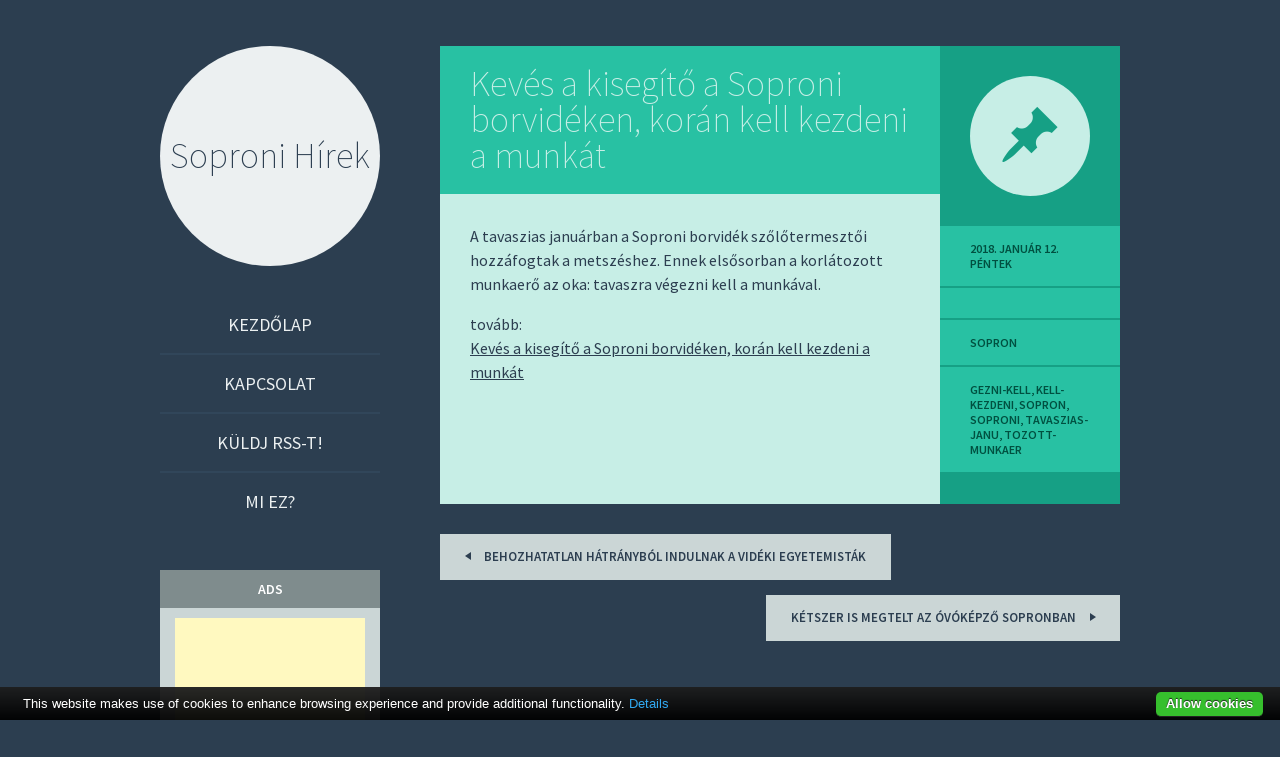

--- FILE ---
content_type: text/html; charset=UTF-8
request_url: http://www.sopron-blog.hu/keves-a-kisegito-a-soproni-borvideken-koran-kell-kezdeni-a-munkat-sopron/
body_size: 8822
content:
<!DOCTYPE html>
<html lang="hu">
<head>
<meta charset="UTF-8" />
<meta name="viewport" content="width=device-width" />
<title>Kevés a kisegítő a Soproni borvidéken, korán kell kezdeni a munkát | Soproni Hírek</title>
<meta name="description" content=" A tavaszias januárban a Soproni borvidék szőlőtermesztői hozzáfogtak a metszéshez. Ennek elsősorban a korlátozott munkaerő az oka: tavaszra végezni kell a munkával." />
<link rel="shortcut icon" href="http://www.sopron-blog.hu/wp-content/themes/sopron-blog.hu/images/favicon.ico" >
<link rel="icon" href="http://www.sopron-blog.hu/wp-content/themes/sopron-blog.hu/images/favicon.ico" >
<meta name="author" content="tigaman webdesign sopron" />
<link rel="profile" href="http://gmpg.org/xfn/11" />
<link rel="pingback" href="http://www.sopron-blog.hu/xmlrpc.php" />

<!--[if lt IE 9]>
<script src="http://www.sopron-blog.hu/wp-content/themes/sopron-blog.hu/js/html5.js" type="text/javascript"></script>
<script src="http://www.sopron-blog.hu/wp-content/themes/sopron-blog.hu/js/fixicons.js" type="text/javascript"></script>
<![endif]-->

<meta name='robots' content='max-image-preview:large' />
<link rel='dns-prefetch' href='//fonts.googleapis.com' />
<link rel="alternate" type="application/rss+xml" title="Soproni Hírek &raquo; hírcsatorna" href="http://www.sopron-blog.hu/feed/" />
<link rel="alternate" type="application/rss+xml" title="Soproni Hírek &raquo; hozzászólás hírcsatorna" href="http://www.sopron-blog.hu/comments/feed/" />
<link rel="alternate" title="oEmbed (JSON)" type="application/json+oembed" href="http://www.sopron-blog.hu/wp-json/oembed/1.0/embed?url=http%3A%2F%2Fwww.sopron-blog.hu%2Fkeves-a-kisegito-a-soproni-borvideken-koran-kell-kezdeni-a-munkat-sopron%2F" />
<link rel="alternate" title="oEmbed (XML)" type="text/xml+oembed" href="http://www.sopron-blog.hu/wp-json/oembed/1.0/embed?url=http%3A%2F%2Fwww.sopron-blog.hu%2Fkeves-a-kisegito-a-soproni-borvideken-koran-kell-kezdeni-a-munkat-sopron%2F&#038;format=xml" />
<style id='wp-img-auto-sizes-contain-inline-css' type='text/css'>
img:is([sizes=auto i],[sizes^="auto," i]){contain-intrinsic-size:3000px 1500px}
/*# sourceURL=wp-img-auto-sizes-contain-inline-css */
</style>
<style id='wp-emoji-styles-inline-css' type='text/css'>

	img.wp-smiley, img.emoji {
		display: inline !important;
		border: none !important;
		box-shadow: none !important;
		height: 1em !important;
		width: 1em !important;
		margin: 0 0.07em !important;
		vertical-align: -0.1em !important;
		background: none !important;
		padding: 0 !important;
	}
/*# sourceURL=wp-emoji-styles-inline-css */
</style>
<style id='wp-block-library-inline-css' type='text/css'>
:root{--wp-block-synced-color:#7a00df;--wp-block-synced-color--rgb:122,0,223;--wp-bound-block-color:var(--wp-block-synced-color);--wp-editor-canvas-background:#ddd;--wp-admin-theme-color:#007cba;--wp-admin-theme-color--rgb:0,124,186;--wp-admin-theme-color-darker-10:#006ba1;--wp-admin-theme-color-darker-10--rgb:0,107,160.5;--wp-admin-theme-color-darker-20:#005a87;--wp-admin-theme-color-darker-20--rgb:0,90,135;--wp-admin-border-width-focus:2px}@media (min-resolution:192dpi){:root{--wp-admin-border-width-focus:1.5px}}.wp-element-button{cursor:pointer}:root .has-very-light-gray-background-color{background-color:#eee}:root .has-very-dark-gray-background-color{background-color:#313131}:root .has-very-light-gray-color{color:#eee}:root .has-very-dark-gray-color{color:#313131}:root .has-vivid-green-cyan-to-vivid-cyan-blue-gradient-background{background:linear-gradient(135deg,#00d084,#0693e3)}:root .has-purple-crush-gradient-background{background:linear-gradient(135deg,#34e2e4,#4721fb 50%,#ab1dfe)}:root .has-hazy-dawn-gradient-background{background:linear-gradient(135deg,#faaca8,#dad0ec)}:root .has-subdued-olive-gradient-background{background:linear-gradient(135deg,#fafae1,#67a671)}:root .has-atomic-cream-gradient-background{background:linear-gradient(135deg,#fdd79a,#004a59)}:root .has-nightshade-gradient-background{background:linear-gradient(135deg,#330968,#31cdcf)}:root .has-midnight-gradient-background{background:linear-gradient(135deg,#020381,#2874fc)}:root{--wp--preset--font-size--normal:16px;--wp--preset--font-size--huge:42px}.has-regular-font-size{font-size:1em}.has-larger-font-size{font-size:2.625em}.has-normal-font-size{font-size:var(--wp--preset--font-size--normal)}.has-huge-font-size{font-size:var(--wp--preset--font-size--huge)}.has-text-align-center{text-align:center}.has-text-align-left{text-align:left}.has-text-align-right{text-align:right}.has-fit-text{white-space:nowrap!important}#end-resizable-editor-section{display:none}.aligncenter{clear:both}.items-justified-left{justify-content:flex-start}.items-justified-center{justify-content:center}.items-justified-right{justify-content:flex-end}.items-justified-space-between{justify-content:space-between}.screen-reader-text{border:0;clip-path:inset(50%);height:1px;margin:-1px;overflow:hidden;padding:0;position:absolute;width:1px;word-wrap:normal!important}.screen-reader-text:focus{background-color:#ddd;clip-path:none;color:#444;display:block;font-size:1em;height:auto;left:5px;line-height:normal;padding:15px 23px 14px;text-decoration:none;top:5px;width:auto;z-index:100000}html :where(.has-border-color){border-style:solid}html :where([style*=border-top-color]){border-top-style:solid}html :where([style*=border-right-color]){border-right-style:solid}html :where([style*=border-bottom-color]){border-bottom-style:solid}html :where([style*=border-left-color]){border-left-style:solid}html :where([style*=border-width]){border-style:solid}html :where([style*=border-top-width]){border-top-style:solid}html :where([style*=border-right-width]){border-right-style:solid}html :where([style*=border-bottom-width]){border-bottom-style:solid}html :where([style*=border-left-width]){border-left-style:solid}html :where(img[class*=wp-image-]){height:auto;max-width:100%}:where(figure){margin:0 0 1em}html :where(.is-position-sticky){--wp-admin--admin-bar--position-offset:var(--wp-admin--admin-bar--height,0px)}@media screen and (max-width:600px){html :where(.is-position-sticky){--wp-admin--admin-bar--position-offset:0px}}

/*# sourceURL=wp-block-library-inline-css */
</style><style id='global-styles-inline-css' type='text/css'>
:root{--wp--preset--aspect-ratio--square: 1;--wp--preset--aspect-ratio--4-3: 4/3;--wp--preset--aspect-ratio--3-4: 3/4;--wp--preset--aspect-ratio--3-2: 3/2;--wp--preset--aspect-ratio--2-3: 2/3;--wp--preset--aspect-ratio--16-9: 16/9;--wp--preset--aspect-ratio--9-16: 9/16;--wp--preset--color--black: #000000;--wp--preset--color--cyan-bluish-gray: #abb8c3;--wp--preset--color--white: #ffffff;--wp--preset--color--pale-pink: #f78da7;--wp--preset--color--vivid-red: #cf2e2e;--wp--preset--color--luminous-vivid-orange: #ff6900;--wp--preset--color--luminous-vivid-amber: #fcb900;--wp--preset--color--light-green-cyan: #7bdcb5;--wp--preset--color--vivid-green-cyan: #00d084;--wp--preset--color--pale-cyan-blue: #8ed1fc;--wp--preset--color--vivid-cyan-blue: #0693e3;--wp--preset--color--vivid-purple: #9b51e0;--wp--preset--gradient--vivid-cyan-blue-to-vivid-purple: linear-gradient(135deg,rgb(6,147,227) 0%,rgb(155,81,224) 100%);--wp--preset--gradient--light-green-cyan-to-vivid-green-cyan: linear-gradient(135deg,rgb(122,220,180) 0%,rgb(0,208,130) 100%);--wp--preset--gradient--luminous-vivid-amber-to-luminous-vivid-orange: linear-gradient(135deg,rgb(252,185,0) 0%,rgb(255,105,0) 100%);--wp--preset--gradient--luminous-vivid-orange-to-vivid-red: linear-gradient(135deg,rgb(255,105,0) 0%,rgb(207,46,46) 100%);--wp--preset--gradient--very-light-gray-to-cyan-bluish-gray: linear-gradient(135deg,rgb(238,238,238) 0%,rgb(169,184,195) 100%);--wp--preset--gradient--cool-to-warm-spectrum: linear-gradient(135deg,rgb(74,234,220) 0%,rgb(151,120,209) 20%,rgb(207,42,186) 40%,rgb(238,44,130) 60%,rgb(251,105,98) 80%,rgb(254,248,76) 100%);--wp--preset--gradient--blush-light-purple: linear-gradient(135deg,rgb(255,206,236) 0%,rgb(152,150,240) 100%);--wp--preset--gradient--blush-bordeaux: linear-gradient(135deg,rgb(254,205,165) 0%,rgb(254,45,45) 50%,rgb(107,0,62) 100%);--wp--preset--gradient--luminous-dusk: linear-gradient(135deg,rgb(255,203,112) 0%,rgb(199,81,192) 50%,rgb(65,88,208) 100%);--wp--preset--gradient--pale-ocean: linear-gradient(135deg,rgb(255,245,203) 0%,rgb(182,227,212) 50%,rgb(51,167,181) 100%);--wp--preset--gradient--electric-grass: linear-gradient(135deg,rgb(202,248,128) 0%,rgb(113,206,126) 100%);--wp--preset--gradient--midnight: linear-gradient(135deg,rgb(2,3,129) 0%,rgb(40,116,252) 100%);--wp--preset--font-size--small: 13px;--wp--preset--font-size--medium: 20px;--wp--preset--font-size--large: 36px;--wp--preset--font-size--x-large: 42px;--wp--preset--spacing--20: 0.44rem;--wp--preset--spacing--30: 0.67rem;--wp--preset--spacing--40: 1rem;--wp--preset--spacing--50: 1.5rem;--wp--preset--spacing--60: 2.25rem;--wp--preset--spacing--70: 3.38rem;--wp--preset--spacing--80: 5.06rem;--wp--preset--shadow--natural: 6px 6px 9px rgba(0, 0, 0, 0.2);--wp--preset--shadow--deep: 12px 12px 50px rgba(0, 0, 0, 0.4);--wp--preset--shadow--sharp: 6px 6px 0px rgba(0, 0, 0, 0.2);--wp--preset--shadow--outlined: 6px 6px 0px -3px rgb(255, 255, 255), 6px 6px rgb(0, 0, 0);--wp--preset--shadow--crisp: 6px 6px 0px rgb(0, 0, 0);}:where(.is-layout-flex){gap: 0.5em;}:where(.is-layout-grid){gap: 0.5em;}body .is-layout-flex{display: flex;}.is-layout-flex{flex-wrap: wrap;align-items: center;}.is-layout-flex > :is(*, div){margin: 0;}body .is-layout-grid{display: grid;}.is-layout-grid > :is(*, div){margin: 0;}:where(.wp-block-columns.is-layout-flex){gap: 2em;}:where(.wp-block-columns.is-layout-grid){gap: 2em;}:where(.wp-block-post-template.is-layout-flex){gap: 1.25em;}:where(.wp-block-post-template.is-layout-grid){gap: 1.25em;}.has-black-color{color: var(--wp--preset--color--black) !important;}.has-cyan-bluish-gray-color{color: var(--wp--preset--color--cyan-bluish-gray) !important;}.has-white-color{color: var(--wp--preset--color--white) !important;}.has-pale-pink-color{color: var(--wp--preset--color--pale-pink) !important;}.has-vivid-red-color{color: var(--wp--preset--color--vivid-red) !important;}.has-luminous-vivid-orange-color{color: var(--wp--preset--color--luminous-vivid-orange) !important;}.has-luminous-vivid-amber-color{color: var(--wp--preset--color--luminous-vivid-amber) !important;}.has-light-green-cyan-color{color: var(--wp--preset--color--light-green-cyan) !important;}.has-vivid-green-cyan-color{color: var(--wp--preset--color--vivid-green-cyan) !important;}.has-pale-cyan-blue-color{color: var(--wp--preset--color--pale-cyan-blue) !important;}.has-vivid-cyan-blue-color{color: var(--wp--preset--color--vivid-cyan-blue) !important;}.has-vivid-purple-color{color: var(--wp--preset--color--vivid-purple) !important;}.has-black-background-color{background-color: var(--wp--preset--color--black) !important;}.has-cyan-bluish-gray-background-color{background-color: var(--wp--preset--color--cyan-bluish-gray) !important;}.has-white-background-color{background-color: var(--wp--preset--color--white) !important;}.has-pale-pink-background-color{background-color: var(--wp--preset--color--pale-pink) !important;}.has-vivid-red-background-color{background-color: var(--wp--preset--color--vivid-red) !important;}.has-luminous-vivid-orange-background-color{background-color: var(--wp--preset--color--luminous-vivid-orange) !important;}.has-luminous-vivid-amber-background-color{background-color: var(--wp--preset--color--luminous-vivid-amber) !important;}.has-light-green-cyan-background-color{background-color: var(--wp--preset--color--light-green-cyan) !important;}.has-vivid-green-cyan-background-color{background-color: var(--wp--preset--color--vivid-green-cyan) !important;}.has-pale-cyan-blue-background-color{background-color: var(--wp--preset--color--pale-cyan-blue) !important;}.has-vivid-cyan-blue-background-color{background-color: var(--wp--preset--color--vivid-cyan-blue) !important;}.has-vivid-purple-background-color{background-color: var(--wp--preset--color--vivid-purple) !important;}.has-black-border-color{border-color: var(--wp--preset--color--black) !important;}.has-cyan-bluish-gray-border-color{border-color: var(--wp--preset--color--cyan-bluish-gray) !important;}.has-white-border-color{border-color: var(--wp--preset--color--white) !important;}.has-pale-pink-border-color{border-color: var(--wp--preset--color--pale-pink) !important;}.has-vivid-red-border-color{border-color: var(--wp--preset--color--vivid-red) !important;}.has-luminous-vivid-orange-border-color{border-color: var(--wp--preset--color--luminous-vivid-orange) !important;}.has-luminous-vivid-amber-border-color{border-color: var(--wp--preset--color--luminous-vivid-amber) !important;}.has-light-green-cyan-border-color{border-color: var(--wp--preset--color--light-green-cyan) !important;}.has-vivid-green-cyan-border-color{border-color: var(--wp--preset--color--vivid-green-cyan) !important;}.has-pale-cyan-blue-border-color{border-color: var(--wp--preset--color--pale-cyan-blue) !important;}.has-vivid-cyan-blue-border-color{border-color: var(--wp--preset--color--vivid-cyan-blue) !important;}.has-vivid-purple-border-color{border-color: var(--wp--preset--color--vivid-purple) !important;}.has-vivid-cyan-blue-to-vivid-purple-gradient-background{background: var(--wp--preset--gradient--vivid-cyan-blue-to-vivid-purple) !important;}.has-light-green-cyan-to-vivid-green-cyan-gradient-background{background: var(--wp--preset--gradient--light-green-cyan-to-vivid-green-cyan) !important;}.has-luminous-vivid-amber-to-luminous-vivid-orange-gradient-background{background: var(--wp--preset--gradient--luminous-vivid-amber-to-luminous-vivid-orange) !important;}.has-luminous-vivid-orange-to-vivid-red-gradient-background{background: var(--wp--preset--gradient--luminous-vivid-orange-to-vivid-red) !important;}.has-very-light-gray-to-cyan-bluish-gray-gradient-background{background: var(--wp--preset--gradient--very-light-gray-to-cyan-bluish-gray) !important;}.has-cool-to-warm-spectrum-gradient-background{background: var(--wp--preset--gradient--cool-to-warm-spectrum) !important;}.has-blush-light-purple-gradient-background{background: var(--wp--preset--gradient--blush-light-purple) !important;}.has-blush-bordeaux-gradient-background{background: var(--wp--preset--gradient--blush-bordeaux) !important;}.has-luminous-dusk-gradient-background{background: var(--wp--preset--gradient--luminous-dusk) !important;}.has-pale-ocean-gradient-background{background: var(--wp--preset--gradient--pale-ocean) !important;}.has-electric-grass-gradient-background{background: var(--wp--preset--gradient--electric-grass) !important;}.has-midnight-gradient-background{background: var(--wp--preset--gradient--midnight) !important;}.has-small-font-size{font-size: var(--wp--preset--font-size--small) !important;}.has-medium-font-size{font-size: var(--wp--preset--font-size--medium) !important;}.has-large-font-size{font-size: var(--wp--preset--font-size--large) !important;}.has-x-large-font-size{font-size: var(--wp--preset--font-size--x-large) !important;}
/*# sourceURL=global-styles-inline-css */
</style>

<style id='classic-theme-styles-inline-css' type='text/css'>
/*! This file is auto-generated */
.wp-block-button__link{color:#fff;background-color:#32373c;border-radius:9999px;box-shadow:none;text-decoration:none;padding:calc(.667em + 2px) calc(1.333em + 2px);font-size:1.125em}.wp-block-file__button{background:#32373c;color:#fff;text-decoration:none}
/*# sourceURL=/wp-includes/css/classic-themes.min.css */
</style>
<link rel='stylesheet' id='cforms2-css' href='http://www.sopron-blog.hu/wp-content/plugins/cforms2/styling/minimal.css?ver=15.1.2' type='text/css' media='all' />
<link rel='stylesheet' id='icons-css' href='http://www.sopron-blog.hu/wp-content/themes/sopron-blog.hu/assets/fonts/dashicons.css?ver=6.9' type='text/css' media='all' />
<link rel='stylesheet' id='flounder-style-css' href='http://www.sopron-blog.hu/wp-content/themes/sopron-blog.hu/style.css?ver=6.9' type='text/css' media='all' />
<link rel='stylesheet' id='flounder-fonts-css' href='http://fonts.googleapis.com/css?family=Source+Sans+Pro:200,400,600,200italic,400italic,600italic&#038;subset=latin,latin-ext' type='text/css' media='all' />
<link rel='stylesheet' id='wp-pagenavi-css' href='http://www.sopron-blog.hu/wp-content/plugins/wp-pagenavi/pagenavi-css.css?ver=2.70' type='text/css' media='all' />
<script type="text/javascript" src="http://www.sopron-blog.hu/wp-includes/js/jquery/jquery.min.js?ver=3.7.1" id="jquery-core-js"></script>
<script type="text/javascript" src="http://www.sopron-blog.hu/wp-includes/js/jquery/jquery-migrate.min.js?ver=3.4.1" id="jquery-migrate-js"></script>
<script type="text/javascript" id="cforms2-js-extra">
/* <![CDATA[ */
var cforms2_ajax = {"url":"http://www.sopron-blog.hu/wp-admin/admin-ajax.php","nonces":{"submitcform":"43eb03fd0d"}};
//# sourceURL=cforms2-js-extra
/* ]]> */
</script>
<script type="text/javascript" src="http://www.sopron-blog.hu/wp-content/plugins/cforms2/js/cforms.js?ver=15.1.2" id="cforms2-js"></script>
<script type="text/javascript" src="http://www.sopron-blog.hu/wp-content/plugins/cookiebar/cookiebar-latest.min.js?1&amp;privacyPage=https%3A%2F%2Fwww.tigaman.hu%2Fceginformaciok%2Fadatkezelesi-tajekoztato%2F&amp;ver=1.7.0" id="cookieBAR-js"></script>
<link rel="https://api.w.org/" href="http://www.sopron-blog.hu/wp-json/" /><link rel="alternate" title="JSON" type="application/json" href="http://www.sopron-blog.hu/wp-json/wp/v2/posts/39487" /><link rel="EditURI" type="application/rsd+xml" title="RSD" href="http://www.sopron-blog.hu/xmlrpc.php?rsd" />
<meta name="generator" content="WordPress 6.9" />
<link rel="canonical" href="http://www.sopron-blog.hu/keves-a-kisegito-a-soproni-borvideken-koran-kell-kezdeni-a-munkat-sopron/" />
<link rel='shortlink' href='http://www.sopron-blog.hu/?p=39487' />
<!-- Analytics by WP Statistics - https://wp-statistics.com -->
</head>

<body class="wp-singular post-template-default single single-post postid-39487 single-format-standard wp-theme-sopron-bloghu group-blog">
<div class="menu-toggle nav icon dashicons dashicons-menu" id="toggle-nav"></div>
<div class="menu-toggle widgets icon dashicons dashicons-screenoptions" id="toggle-widgets"></div>

<div id="page" class="hfeed site">

	<header id="masthead" class="site-header" role="banner">
		<div class="site-branding">
			<h1 class="site-title"><a href="http://www.sopron-blog.hu/" title="Soproni Hírek" rel="home">Soproni Hírek</a></h1>
		</div>

		<nav id="site-navigation" class="navigation-main" role="navigation">
			<div class="screen-reader-text skip-link"><a href="#content" title="Skip to content">Skip to content</a></div>

			<div class="menu-1-menu-container"><ul id="menu-1-menu" class="menu"><li id="menu-item-22799" class="menu-item menu-item-type-custom menu-item-object-custom menu-item-home menu-item-22799"><a href="http://www.sopron-blog.hu/">Kezdőlap</a></li>
<li id="menu-item-22800" class="menu-item menu-item-type-post_type menu-item-object-page menu-item-22800"><a href="http://www.sopron-blog.hu/kapcsolat/">Kapcsolat</a></li>
<li id="menu-item-22801" class="menu-item menu-item-type-post_type menu-item-object-page menu-item-22801"><a href="http://www.sopron-blog.hu/kuldj-rss-t/">Küldj RSS-t!</a></li>
<li id="menu-item-22802" class="menu-item menu-item-type-post_type menu-item-object-page menu-item-22802"><a href="http://www.sopron-blog.hu/mi-ez/">Mi ez?</a></li>
</ul></div>		</nav><!-- #site-navigation -->
	</header><!-- #masthead -->

	<div id="primary" class="content-area">
		<div id="content" class="site-content" role="main">

		
			
<article id="post-39487" class="post-39487 post type-post status-publish format-standard hentry category-sopron tag-gezni-kell tag-kell-kezdeni tag-sopron tag-soproni tag-tavaszias-janu tag-tozott-munkaer">
	<div class="entry-area">
		
		<header class="entry-header">
			<h1 class="entry-title"><a href="http://www.sopron-blog.hu/keves-a-kisegito-a-soproni-borvideken-koran-kell-kezdeni-a-munkat-sopron/" rel="bookmark">Kevés a kisegítő a Soproni borvidéken, korán kell kezdeni a munkát</a></h1>
		</header><!-- .entry-header -->

			
		<div class="entry-content">
						<p> A tavaszias januárban a Soproni borvidék szőlőtermesztői hozzáfogtak a metszéshez. Ennek elsősorban a korlátozott munkaerő az oka: tavaszra végezni kell a munkával.</p>
<p>tovább:<br />
<a target="_blank" href="http://www.kisalfold.hu/soproni_hirek/keves_a_kisegito_a_soproni_borvideken_koran_kell_kezdeni_a_munkat/2545528/?utm_source=rssfeed" title="Kevés a kisegítő a Soproni borvidéken, korán kell kezdeni a munkát">Kevés a kisegítő a Soproni borvidéken, korán kell kezdeni a munkát</a></p>
					</div><!-- .entry-content -->

		
	</div><!-- .entry-area -->

	<div class="entry-meta sidebar-bg"></div>
	<footer class="entry-meta">
		<i class="icon format-icon dashicons dashicons-format-standard"></i>
					<a href="http://www.sopron-blog.hu/keves-a-kisegito-a-soproni-borvideken-koran-kell-kezdeni-a-munkat-sopron/" rel="bookmark"><time class="entry-date meta" datetime="2018-01-12T05:00:00+02:00">2018. január 12.  péntek</time>			<div class="author meta vcard"><a class="url fn n" href="http://www.sopron-blog.hu/author/" title="View all posts by " rel="author"></a></div>						<div class="meta cat-links">
				<a href="http://www.sopron-blog.hu/category/sopron/" rel="category tag">sopron</a>			</div>
			
						<div class="meta tags-links">
				<a href="http://www.sopron-blog.hu/tag/gezni-kell/" rel="tag">gezni-kell</a>, <a href="http://www.sopron-blog.hu/tag/kell-kezdeni/" rel="tag">kell-kezdeni</a>, <a href="http://www.sopron-blog.hu/tag/sopron/" rel="tag">sopron</a>, <a href="http://www.sopron-blog.hu/tag/soproni/" rel="tag">soproni</a>, <a href="http://www.sopron-blog.hu/tag/tavaszias-janu/" rel="tag">tavaszias-janu</a>, <a href="http://www.sopron-blog.hu/tag/tozott-munkaer/" rel="tag">tozott-munkaer</a>			</div>
			
			 
			
	</footer><!-- .entry-meta -->
</article><!-- #post-## -->
	
				<nav role="navigation" id="nav-below" class="navigation navigation-post clearfix">
		<h1 class="screen-reader-text">Post navigation</h1>

	
		<div class="nav-previous"><a href="http://www.sopron-blog.hu/behozhatatlan-hatranybol-indulnak-a-videki-egyetemistak-sopron/" rel="prev"><i class="icon inline  dashicons dashicons-arr-left"></i> Behozhatatlan hátrányból indulnak a vidéki egyetemisták</a></div>		<div class="nav-next"><a href="http://www.sopron-blog.hu/ketszer-is-megtelt-az-ovokepzo-sopronban-sopron/" rel="next">Kétszer is megtelt az óvóképző Sopronban <i class="icon inline dashicons dashicons-arr-right"></i></a></div>
	
	</nav><!-- #nav-below -->
				
		
		</div><!-- #content -->
	</div><!-- #primary -->

	<div id="secondary" class="side-widget-area widget-area" role="complementary">

		<aside id="custom_html-2" class="widget_text widget widget_custom_html"><h1 class="widget-title">ads</h1><div class="textwidget custom-html-widget"><script async src="https://pagead2.googlesyndication.com/pagead/js/adsbygoogle.js"></script>
<!-- sopron blog -->
<ins class="adsbygoogle"
     style="display:block"
     data-ad-client="ca-pub-9155845372176876"
     data-ad-slot="2882792406"
     data-ad-format="auto"
     data-full-width-responsive="true"></ins>
<script>
     (adsbygoogle = window.adsbygoogle || []).push({});
</script></div></aside><aside id="rss-455429922" class="widget widget_rss"><h1 class="widget-title"><a class="rsswidget rss-widget-feed" href="http://www.ikvahir.eu/?feed=rss2"><img class="rss-widget-icon" style="border:0" width="14" height="14" src="http://www.sopron-blog.hu/wp-includes/images/rss.png" alt="RSS" loading="lazy" /></a> <a class="rsswidget rss-widget-title" href="https://ikvahir.eu/">IkvaHír</a></h1><ul><li><a class='rsswidget' href='https://ikvahir.eu/afa-csokkentes-szamlalotto-es-birosagi-itelet-a-brekegesrol-hirlevel-a-lajtan-tulrol/22009'>ÁFA-csökkentés, számlalottó és bírósági ítélet a brekegésről – hírlevél a Lajtán túlról</a> <span class="rss-date">2026. január 20.  kedd</span></li><li><a class='rsswidget' href='https://ikvahir.eu/vajon-lesz-meg-valaha-mukodo-sipalya-es-felvono-sopronban/21998'>Vajon lesz még valaha működő sípálya és felvonó Sopronban?</a> <span class="rss-date">2026. január 18.  vasárnap</span></li><li><a class='rsswidget' href='https://ikvahir.eu/megjelent-a-soproni-patakok-kocsagja/21994'>Megjelent a soproni patakok kócsagja</a> <span class="rss-date">2026. január 15.  csütörtök</span></li></ul></aside><aside id="rss-455300821" class="widget widget_rss"><h1 class="widget-title"><a class="rsswidget rss-widget-feed" href="http://www.sopron.info.hu/feed"><img class="rss-widget-icon" style="border:0" width="14" height="14" src="http://www.sopron-blog.hu/wp-includes/images/rss.png" alt="RSS" loading="lazy" /></a> <a class="rsswidget rss-widget-title" href="http://www.sopron.info.hu/">Minden soproni hír</a></h1><ul><li><a class='rsswidget' href='http://www.sopron.info.hu/facebookpost-122360/'>🎻Dupla Bach és Moldva🎼 Izgalmas zenei időutazásra hívta az érdeklődőket január 20-án a Soproni Liszt Ferenc Szimfoniku…</a> <span class="rss-date">2026. január 20.  kedd</span></li><li><a class='rsswidget' href='http://www.sopron.info.hu/facebookpost-122356/'>A nemzeti kormány 5️⃣0️⃣0️⃣ millió forintból fejleszti a fertődi Esterházy-kastélyt – jelentette be közösségi oldalán dr…</a> <span class="rss-date">2026. január 20.  kedd</span></li><li><a class='rsswidget' href='http://www.sopron.info.hu/facebookpost-122352/'>Győzelem a spanyolok ellen: EB-ELŐDÖNTŐS MAGYARORSZÁG! 🤩🇭🇺 Szép volt, fiúk! 🙌</a> <span class="rss-date">2026. január 20.  kedd</span></li><li><a class='rsswidget' href='http://www.sopron.info.hu/facebookpost-122349/'>Emlékbizottságot alakít a Soproni Egyetem! Részletek a kommentben👇</a> <span class="rss-date">2026. január 20.  kedd</span></li><li><a class='rsswidget' href='http://www.sopron.info.hu/facebookpost-122345/'>🍎Piac a Kisvárkerületen az 1960-as években🥦 Fotók: Fortepan/Hunyady József</a> <span class="rss-date">2026. január 20.  kedd</span></li><li><a class='rsswidget' href='http://www.sopron.info.hu/facebookpost-122341/'>🚆Tacskót, pókerkészletet, mankót és vívókardot is elhagytak az utasok a MÁV járatain 2025-ben🚎 A leadott tárgyakat néz…</a> <span class="rss-date">2026. január 20.  kedd</span></li><li><a class='rsswidget' href='http://www.sopron.info.hu/facebookpost-122337/'>👶1️⃣ éves kislányhoz riasztották a mentőket, emberségből és türelemből is jelesre vizsgáztak a szakamberek 🚑 Megható l…</a> <span class="rss-date">2026. január 20.  kedd</span></li><li><a class='rsswidget' href='http://www.sopron.info.hu/youtube-122373/'>Milyen egy soproni egyetemista? Nyílt napunk vendégei erre a kérdésre is kaptak és adtak választ !</a> <span class="rss-date">2026. január 20.  kedd</span></li><li><a class='rsswidget' href='http://www.sopron.info.hu/youtube-122376/'>Milyen egy soproni egyetemista? Nyílt napunk vendégei erre a kérdésre is kaptak és adtak választ !</a> <span class="rss-date">2026. január 20.  kedd</span></li></ul></aside>	</div>
</div><!-- #page -->

<script type="speculationrules">
{"prefetch":[{"source":"document","where":{"and":[{"href_matches":"/*"},{"not":{"href_matches":["/wp-*.php","/wp-admin/*","/wp-content/uploads/*","/wp-content/*","/wp-content/plugins/*","/wp-content/themes/sopron-blog.hu/*","/*\\?(.+)"]}},{"not":{"selector_matches":"a[rel~=\"nofollow\"]"}},{"not":{"selector_matches":".no-prefetch, .no-prefetch a"}}]},"eagerness":"conservative"}]}
</script>
<script type="text/javascript" src="http://www.sopron-blog.hu/wp-content/themes/sopron-blog.hu/js/flounder.js" id="flounder-js-js"></script>
<script id="wp-emoji-settings" type="application/json">
{"baseUrl":"https://s.w.org/images/core/emoji/17.0.2/72x72/","ext":".png","svgUrl":"https://s.w.org/images/core/emoji/17.0.2/svg/","svgExt":".svg","source":{"concatemoji":"http://www.sopron-blog.hu/wp-includes/js/wp-emoji-release.min.js?ver=6.9"}}
</script>
<script type="module">
/* <![CDATA[ */
/*! This file is auto-generated */
const a=JSON.parse(document.getElementById("wp-emoji-settings").textContent),o=(window._wpemojiSettings=a,"wpEmojiSettingsSupports"),s=["flag","emoji"];function i(e){try{var t={supportTests:e,timestamp:(new Date).valueOf()};sessionStorage.setItem(o,JSON.stringify(t))}catch(e){}}function c(e,t,n){e.clearRect(0,0,e.canvas.width,e.canvas.height),e.fillText(t,0,0);t=new Uint32Array(e.getImageData(0,0,e.canvas.width,e.canvas.height).data);e.clearRect(0,0,e.canvas.width,e.canvas.height),e.fillText(n,0,0);const a=new Uint32Array(e.getImageData(0,0,e.canvas.width,e.canvas.height).data);return t.every((e,t)=>e===a[t])}function p(e,t){e.clearRect(0,0,e.canvas.width,e.canvas.height),e.fillText(t,0,0);var n=e.getImageData(16,16,1,1);for(let e=0;e<n.data.length;e++)if(0!==n.data[e])return!1;return!0}function u(e,t,n,a){switch(t){case"flag":return n(e,"\ud83c\udff3\ufe0f\u200d\u26a7\ufe0f","\ud83c\udff3\ufe0f\u200b\u26a7\ufe0f")?!1:!n(e,"\ud83c\udde8\ud83c\uddf6","\ud83c\udde8\u200b\ud83c\uddf6")&&!n(e,"\ud83c\udff4\udb40\udc67\udb40\udc62\udb40\udc65\udb40\udc6e\udb40\udc67\udb40\udc7f","\ud83c\udff4\u200b\udb40\udc67\u200b\udb40\udc62\u200b\udb40\udc65\u200b\udb40\udc6e\u200b\udb40\udc67\u200b\udb40\udc7f");case"emoji":return!a(e,"\ud83e\u1fac8")}return!1}function f(e,t,n,a){let r;const o=(r="undefined"!=typeof WorkerGlobalScope&&self instanceof WorkerGlobalScope?new OffscreenCanvas(300,150):document.createElement("canvas")).getContext("2d",{willReadFrequently:!0}),s=(o.textBaseline="top",o.font="600 32px Arial",{});return e.forEach(e=>{s[e]=t(o,e,n,a)}),s}function r(e){var t=document.createElement("script");t.src=e,t.defer=!0,document.head.appendChild(t)}a.supports={everything:!0,everythingExceptFlag:!0},new Promise(t=>{let n=function(){try{var e=JSON.parse(sessionStorage.getItem(o));if("object"==typeof e&&"number"==typeof e.timestamp&&(new Date).valueOf()<e.timestamp+604800&&"object"==typeof e.supportTests)return e.supportTests}catch(e){}return null}();if(!n){if("undefined"!=typeof Worker&&"undefined"!=typeof OffscreenCanvas&&"undefined"!=typeof URL&&URL.createObjectURL&&"undefined"!=typeof Blob)try{var e="postMessage("+f.toString()+"("+[JSON.stringify(s),u.toString(),c.toString(),p.toString()].join(",")+"));",a=new Blob([e],{type:"text/javascript"});const r=new Worker(URL.createObjectURL(a),{name:"wpTestEmojiSupports"});return void(r.onmessage=e=>{i(n=e.data),r.terminate(),t(n)})}catch(e){}i(n=f(s,u,c,p))}t(n)}).then(e=>{for(const n in e)a.supports[n]=e[n],a.supports.everything=a.supports.everything&&a.supports[n],"flag"!==n&&(a.supports.everythingExceptFlag=a.supports.everythingExceptFlag&&a.supports[n]);var t;a.supports.everythingExceptFlag=a.supports.everythingExceptFlag&&!a.supports.flag,a.supports.everything||((t=a.source||{}).concatemoji?r(t.concatemoji):t.wpemoji&&t.twemoji&&(r(t.twemoji),r(t.wpemoji)))});
//# sourceURL=http://www.sopron-blog.hu/wp-includes/js/wp-emoji-loader.min.js
/* ]]> */
</script>
		<div class="copyright">
&copy; Copyright 2026  <a href="http://www.sopron-blog.hu" title="RSS csatornákon keresztül gyűjtjük Sopron híreit.">Soproni Hírek</a> -
			 designed by <a href="http://www.tigaman.hu" title="tigaman webdesign sopron" target="_blank">tigaman</a>
		</div>
 <a href="http://www.mystat.hu/query.php?id=113477" target="_blank"><script language="JavaScript" type="text/javascript" src="http://stat.mystat.hu/stat.php?h=1&amp;id=113477"></script></a><noscript><a href="http://www.mystat.hu/query.php?id=113477" target="_blank"><img src="http://stat.mystat.hu/collect.php?id=113477&amp;h=1" alt="mystat" border="0"></img></a></noscript>       
</body>
</html>

--- FILE ---
content_type: text/html; charset=utf-8
request_url: https://www.google.com/recaptcha/api2/aframe
body_size: 265
content:
<!DOCTYPE HTML><html><head><meta http-equiv="content-type" content="text/html; charset=UTF-8"></head><body><script nonce="eKvYsSnyihfYQTbBSHYI1g">/** Anti-fraud and anti-abuse applications only. See google.com/recaptcha */ try{var clients={'sodar':'https://pagead2.googlesyndication.com/pagead/sodar?'};window.addEventListener("message",function(a){try{if(a.source===window.parent){var b=JSON.parse(a.data);var c=clients[b['id']];if(c){var d=document.createElement('img');d.src=c+b['params']+'&rc='+(localStorage.getItem("rc::a")?sessionStorage.getItem("rc::b"):"");window.document.body.appendChild(d);sessionStorage.setItem("rc::e",parseInt(sessionStorage.getItem("rc::e")||0)+1);localStorage.setItem("rc::h",'1768981884207');}}}catch(b){}});window.parent.postMessage("_grecaptcha_ready", "*");}catch(b){}</script></body></html>